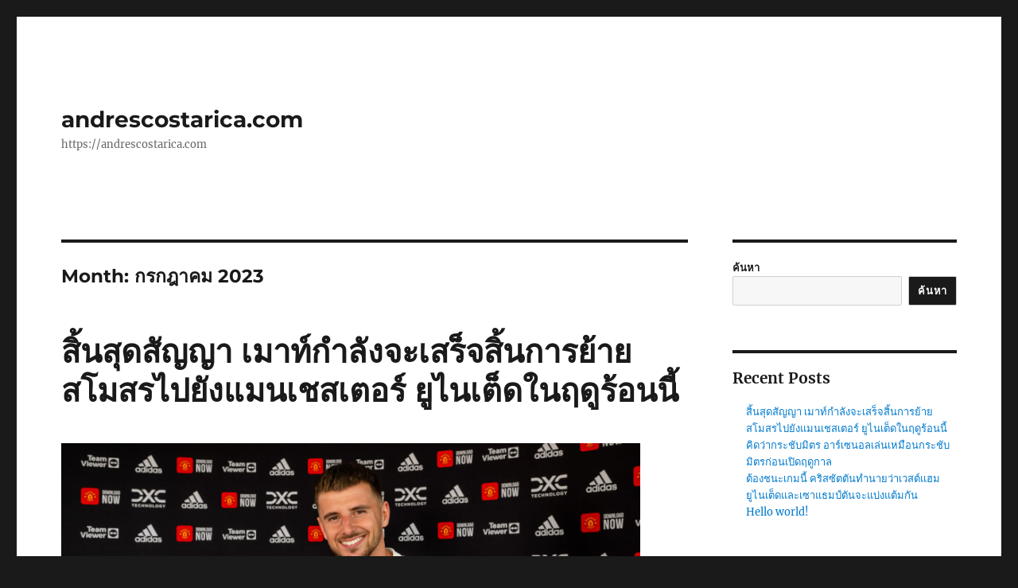

--- FILE ---
content_type: text/html; charset=UTF-8
request_url: https://andrescostarica.com/2023/07/
body_size: 10885
content:
<!DOCTYPE html>
<html lang="th" class="no-js">
<head>
	<meta charset="UTF-8">
	<meta name="viewport" content="width=device-width, initial-scale=1.0">
	<link rel="profile" href="https://gmpg.org/xfn/11">
		<script>
(function(html){html.className = html.className.replace(/\bno-js\b/,'js')})(document.documentElement);
//# sourceURL=twentysixteen_javascript_detection
</script>
<meta name='robots' content='noindex, follow' />

	<!-- This site is optimized with the Yoast SEO plugin v21.8.1 - https://yoast.com/wordpress/plugins/seo/ -->
	<title>กรกฎาคม 2023 - andrescostarica.com</title>
	<meta property="og:locale" content="th_TH" />
	<meta property="og:type" content="website" />
	<meta property="og:title" content="กรกฎาคม 2023 - andrescostarica.com" />
	<meta property="og:url" content="https://andrescostarica.com/2023/07/" />
	<meta property="og:site_name" content="andrescostarica.com" />
	<meta name="twitter:card" content="summary_large_image" />
	<script type="application/ld+json" class="yoast-schema-graph">{"@context":"https://schema.org","@graph":[{"@type":"CollectionPage","@id":"https://andrescostarica.com/2023/07/","url":"https://andrescostarica.com/2023/07/","name":"กรกฎาคม 2023 - andrescostarica.com","isPartOf":{"@id":"https://andrescostarica.com/#website"},"primaryImageOfPage":{"@id":"https://andrescostarica.com/2023/07/#primaryimage"},"image":{"@id":"https://andrescostarica.com/2023/07/#primaryimage"},"thumbnailUrl":"https://andrescostarica.com/wp-content/uploads/2023/07/18.png","breadcrumb":{"@id":"https://andrescostarica.com/2023/07/#breadcrumb"},"inLanguage":"th"},{"@type":"ImageObject","inLanguage":"th","@id":"https://andrescostarica.com/2023/07/#primaryimage","url":"https://andrescostarica.com/wp-content/uploads/2023/07/18.png","contentUrl":"https://andrescostarica.com/wp-content/uploads/2023/07/18.png","width":728,"height":409,"caption":"สิ้นสุดสัญญา"},{"@type":"BreadcrumbList","@id":"https://andrescostarica.com/2023/07/#breadcrumb","itemListElement":[{"@type":"ListItem","position":1,"name":"Home","item":"https://andrescostarica.com/"},{"@type":"ListItem","position":2,"name":"Archives for กรกฎาคม 2023"}]},{"@type":"WebSite","@id":"https://andrescostarica.com/#website","url":"https://andrescostarica.com/","name":"andrescostarica.com","description":"https://andrescostarica.com","potentialAction":[{"@type":"SearchAction","target":{"@type":"EntryPoint","urlTemplate":"https://andrescostarica.com/?s={search_term_string}"},"query-input":"required name=search_term_string"}],"inLanguage":"th"}]}</script>
	<!-- / Yoast SEO plugin. -->


<link rel="alternate" type="application/rss+xml" title="andrescostarica.com &raquo; ฟีด" href="https://andrescostarica.com/feed/" />
<script>
window._wpemojiSettings = {"baseUrl":"https:\/\/s.w.org\/images\/core\/emoji\/14.0.0\/72x72\/","ext":".png","svgUrl":"https:\/\/s.w.org\/images\/core\/emoji\/14.0.0\/svg\/","svgExt":".svg","source":{"concatemoji":"https:\/\/andrescostarica.com\/wp-includes\/js\/wp-emoji-release.min.js?ver=6.2.8"}};
/*! This file is auto-generated */
!function(e,a,t){var n,r,o,i=a.createElement("canvas"),p=i.getContext&&i.getContext("2d");function s(e,t){p.clearRect(0,0,i.width,i.height),p.fillText(e,0,0);e=i.toDataURL();return p.clearRect(0,0,i.width,i.height),p.fillText(t,0,0),e===i.toDataURL()}function c(e){var t=a.createElement("script");t.src=e,t.defer=t.type="text/javascript",a.getElementsByTagName("head")[0].appendChild(t)}for(o=Array("flag","emoji"),t.supports={everything:!0,everythingExceptFlag:!0},r=0;r<o.length;r++)t.supports[o[r]]=function(e){if(p&&p.fillText)switch(p.textBaseline="top",p.font="600 32px Arial",e){case"flag":return s("\ud83c\udff3\ufe0f\u200d\u26a7\ufe0f","\ud83c\udff3\ufe0f\u200b\u26a7\ufe0f")?!1:!s("\ud83c\uddfa\ud83c\uddf3","\ud83c\uddfa\u200b\ud83c\uddf3")&&!s("\ud83c\udff4\udb40\udc67\udb40\udc62\udb40\udc65\udb40\udc6e\udb40\udc67\udb40\udc7f","\ud83c\udff4\u200b\udb40\udc67\u200b\udb40\udc62\u200b\udb40\udc65\u200b\udb40\udc6e\u200b\udb40\udc67\u200b\udb40\udc7f");case"emoji":return!s("\ud83e\udef1\ud83c\udffb\u200d\ud83e\udef2\ud83c\udfff","\ud83e\udef1\ud83c\udffb\u200b\ud83e\udef2\ud83c\udfff")}return!1}(o[r]),t.supports.everything=t.supports.everything&&t.supports[o[r]],"flag"!==o[r]&&(t.supports.everythingExceptFlag=t.supports.everythingExceptFlag&&t.supports[o[r]]);t.supports.everythingExceptFlag=t.supports.everythingExceptFlag&&!t.supports.flag,t.DOMReady=!1,t.readyCallback=function(){t.DOMReady=!0},t.supports.everything||(n=function(){t.readyCallback()},a.addEventListener?(a.addEventListener("DOMContentLoaded",n,!1),e.addEventListener("load",n,!1)):(e.attachEvent("onload",n),a.attachEvent("onreadystatechange",function(){"complete"===a.readyState&&t.readyCallback()})),(e=t.source||{}).concatemoji?c(e.concatemoji):e.wpemoji&&e.twemoji&&(c(e.twemoji),c(e.wpemoji)))}(window,document,window._wpemojiSettings);
</script>
<style>
img.wp-smiley,
img.emoji {
	display: inline !important;
	border: none !important;
	box-shadow: none !important;
	height: 1em !important;
	width: 1em !important;
	margin: 0 0.07em !important;
	vertical-align: -0.1em !important;
	background: none !important;
	padding: 0 !important;
}
</style>
	<link rel='stylesheet' id='wp-block-library-css' href='https://andrescostarica.com/wp-includes/css/dist/block-library/style.min.css?ver=6.2.8' media='all' />
<style id='wp-block-library-theme-inline-css'>
.wp-block-audio figcaption{color:#555;font-size:13px;text-align:center}.is-dark-theme .wp-block-audio figcaption{color:hsla(0,0%,100%,.65)}.wp-block-audio{margin:0 0 1em}.wp-block-code{border:1px solid #ccc;border-radius:4px;font-family:Menlo,Consolas,monaco,monospace;padding:.8em 1em}.wp-block-embed figcaption{color:#555;font-size:13px;text-align:center}.is-dark-theme .wp-block-embed figcaption{color:hsla(0,0%,100%,.65)}.wp-block-embed{margin:0 0 1em}.blocks-gallery-caption{color:#555;font-size:13px;text-align:center}.is-dark-theme .blocks-gallery-caption{color:hsla(0,0%,100%,.65)}.wp-block-image figcaption{color:#555;font-size:13px;text-align:center}.is-dark-theme .wp-block-image figcaption{color:hsla(0,0%,100%,.65)}.wp-block-image{margin:0 0 1em}.wp-block-pullquote{border-bottom:4px solid;border-top:4px solid;color:currentColor;margin-bottom:1.75em}.wp-block-pullquote cite,.wp-block-pullquote footer,.wp-block-pullquote__citation{color:currentColor;font-size:.8125em;font-style:normal;text-transform:uppercase}.wp-block-quote{border-left:.25em solid;margin:0 0 1.75em;padding-left:1em}.wp-block-quote cite,.wp-block-quote footer{color:currentColor;font-size:.8125em;font-style:normal;position:relative}.wp-block-quote.has-text-align-right{border-left:none;border-right:.25em solid;padding-left:0;padding-right:1em}.wp-block-quote.has-text-align-center{border:none;padding-left:0}.wp-block-quote.is-large,.wp-block-quote.is-style-large,.wp-block-quote.is-style-plain{border:none}.wp-block-search .wp-block-search__label{font-weight:700}.wp-block-search__button{border:1px solid #ccc;padding:.375em .625em}:where(.wp-block-group.has-background){padding:1.25em 2.375em}.wp-block-separator.has-css-opacity{opacity:.4}.wp-block-separator{border:none;border-bottom:2px solid;margin-left:auto;margin-right:auto}.wp-block-separator.has-alpha-channel-opacity{opacity:1}.wp-block-separator:not(.is-style-wide):not(.is-style-dots){width:100px}.wp-block-separator.has-background:not(.is-style-dots){border-bottom:none;height:1px}.wp-block-separator.has-background:not(.is-style-wide):not(.is-style-dots){height:2px}.wp-block-table{margin:0 0 1em}.wp-block-table td,.wp-block-table th{word-break:normal}.wp-block-table figcaption{color:#555;font-size:13px;text-align:center}.is-dark-theme .wp-block-table figcaption{color:hsla(0,0%,100%,.65)}.wp-block-video figcaption{color:#555;font-size:13px;text-align:center}.is-dark-theme .wp-block-video figcaption{color:hsla(0,0%,100%,.65)}.wp-block-video{margin:0 0 1em}.wp-block-template-part.has-background{margin-bottom:0;margin-top:0;padding:1.25em 2.375em}
</style>
<link rel='stylesheet' id='classic-theme-styles-css' href='https://andrescostarica.com/wp-includes/css/classic-themes.min.css?ver=6.2.8' media='all' />
<style id='global-styles-inline-css'>
body{--wp--preset--color--black: #000000;--wp--preset--color--cyan-bluish-gray: #abb8c3;--wp--preset--color--white: #fff;--wp--preset--color--pale-pink: #f78da7;--wp--preset--color--vivid-red: #cf2e2e;--wp--preset--color--luminous-vivid-orange: #ff6900;--wp--preset--color--luminous-vivid-amber: #fcb900;--wp--preset--color--light-green-cyan: #7bdcb5;--wp--preset--color--vivid-green-cyan: #00d084;--wp--preset--color--pale-cyan-blue: #8ed1fc;--wp--preset--color--vivid-cyan-blue: #0693e3;--wp--preset--color--vivid-purple: #9b51e0;--wp--preset--color--dark-gray: #1a1a1a;--wp--preset--color--medium-gray: #686868;--wp--preset--color--light-gray: #e5e5e5;--wp--preset--color--blue-gray: #4d545c;--wp--preset--color--bright-blue: #007acc;--wp--preset--color--light-blue: #9adffd;--wp--preset--color--dark-brown: #402b30;--wp--preset--color--medium-brown: #774e24;--wp--preset--color--dark-red: #640c1f;--wp--preset--color--bright-red: #ff675f;--wp--preset--color--yellow: #ffef8e;--wp--preset--gradient--vivid-cyan-blue-to-vivid-purple: linear-gradient(135deg,rgba(6,147,227,1) 0%,rgb(155,81,224) 100%);--wp--preset--gradient--light-green-cyan-to-vivid-green-cyan: linear-gradient(135deg,rgb(122,220,180) 0%,rgb(0,208,130) 100%);--wp--preset--gradient--luminous-vivid-amber-to-luminous-vivid-orange: linear-gradient(135deg,rgba(252,185,0,1) 0%,rgba(255,105,0,1) 100%);--wp--preset--gradient--luminous-vivid-orange-to-vivid-red: linear-gradient(135deg,rgba(255,105,0,1) 0%,rgb(207,46,46) 100%);--wp--preset--gradient--very-light-gray-to-cyan-bluish-gray: linear-gradient(135deg,rgb(238,238,238) 0%,rgb(169,184,195) 100%);--wp--preset--gradient--cool-to-warm-spectrum: linear-gradient(135deg,rgb(74,234,220) 0%,rgb(151,120,209) 20%,rgb(207,42,186) 40%,rgb(238,44,130) 60%,rgb(251,105,98) 80%,rgb(254,248,76) 100%);--wp--preset--gradient--blush-light-purple: linear-gradient(135deg,rgb(255,206,236) 0%,rgb(152,150,240) 100%);--wp--preset--gradient--blush-bordeaux: linear-gradient(135deg,rgb(254,205,165) 0%,rgb(254,45,45) 50%,rgb(107,0,62) 100%);--wp--preset--gradient--luminous-dusk: linear-gradient(135deg,rgb(255,203,112) 0%,rgb(199,81,192) 50%,rgb(65,88,208) 100%);--wp--preset--gradient--pale-ocean: linear-gradient(135deg,rgb(255,245,203) 0%,rgb(182,227,212) 50%,rgb(51,167,181) 100%);--wp--preset--gradient--electric-grass: linear-gradient(135deg,rgb(202,248,128) 0%,rgb(113,206,126) 100%);--wp--preset--gradient--midnight: linear-gradient(135deg,rgb(2,3,129) 0%,rgb(40,116,252) 100%);--wp--preset--duotone--dark-grayscale: url('#wp-duotone-dark-grayscale');--wp--preset--duotone--grayscale: url('#wp-duotone-grayscale');--wp--preset--duotone--purple-yellow: url('#wp-duotone-purple-yellow');--wp--preset--duotone--blue-red: url('#wp-duotone-blue-red');--wp--preset--duotone--midnight: url('#wp-duotone-midnight');--wp--preset--duotone--magenta-yellow: url('#wp-duotone-magenta-yellow');--wp--preset--duotone--purple-green: url('#wp-duotone-purple-green');--wp--preset--duotone--blue-orange: url('#wp-duotone-blue-orange');--wp--preset--font-size--small: 13px;--wp--preset--font-size--medium: 20px;--wp--preset--font-size--large: 36px;--wp--preset--font-size--x-large: 42px;--wp--preset--spacing--20: 0.44rem;--wp--preset--spacing--30: 0.67rem;--wp--preset--spacing--40: 1rem;--wp--preset--spacing--50: 1.5rem;--wp--preset--spacing--60: 2.25rem;--wp--preset--spacing--70: 3.38rem;--wp--preset--spacing--80: 5.06rem;--wp--preset--shadow--natural: 6px 6px 9px rgba(0, 0, 0, 0.2);--wp--preset--shadow--deep: 12px 12px 50px rgba(0, 0, 0, 0.4);--wp--preset--shadow--sharp: 6px 6px 0px rgba(0, 0, 0, 0.2);--wp--preset--shadow--outlined: 6px 6px 0px -3px rgba(255, 255, 255, 1), 6px 6px rgba(0, 0, 0, 1);--wp--preset--shadow--crisp: 6px 6px 0px rgba(0, 0, 0, 1);}:where(.is-layout-flex){gap: 0.5em;}body .is-layout-flow > .alignleft{float: left;margin-inline-start: 0;margin-inline-end: 2em;}body .is-layout-flow > .alignright{float: right;margin-inline-start: 2em;margin-inline-end: 0;}body .is-layout-flow > .aligncenter{margin-left: auto !important;margin-right: auto !important;}body .is-layout-constrained > .alignleft{float: left;margin-inline-start: 0;margin-inline-end: 2em;}body .is-layout-constrained > .alignright{float: right;margin-inline-start: 2em;margin-inline-end: 0;}body .is-layout-constrained > .aligncenter{margin-left: auto !important;margin-right: auto !important;}body .is-layout-constrained > :where(:not(.alignleft):not(.alignright):not(.alignfull)){max-width: var(--wp--style--global--content-size);margin-left: auto !important;margin-right: auto !important;}body .is-layout-constrained > .alignwide{max-width: var(--wp--style--global--wide-size);}body .is-layout-flex{display: flex;}body .is-layout-flex{flex-wrap: wrap;align-items: center;}body .is-layout-flex > *{margin: 0;}:where(.wp-block-columns.is-layout-flex){gap: 2em;}.has-black-color{color: var(--wp--preset--color--black) !important;}.has-cyan-bluish-gray-color{color: var(--wp--preset--color--cyan-bluish-gray) !important;}.has-white-color{color: var(--wp--preset--color--white) !important;}.has-pale-pink-color{color: var(--wp--preset--color--pale-pink) !important;}.has-vivid-red-color{color: var(--wp--preset--color--vivid-red) !important;}.has-luminous-vivid-orange-color{color: var(--wp--preset--color--luminous-vivid-orange) !important;}.has-luminous-vivid-amber-color{color: var(--wp--preset--color--luminous-vivid-amber) !important;}.has-light-green-cyan-color{color: var(--wp--preset--color--light-green-cyan) !important;}.has-vivid-green-cyan-color{color: var(--wp--preset--color--vivid-green-cyan) !important;}.has-pale-cyan-blue-color{color: var(--wp--preset--color--pale-cyan-blue) !important;}.has-vivid-cyan-blue-color{color: var(--wp--preset--color--vivid-cyan-blue) !important;}.has-vivid-purple-color{color: var(--wp--preset--color--vivid-purple) !important;}.has-black-background-color{background-color: var(--wp--preset--color--black) !important;}.has-cyan-bluish-gray-background-color{background-color: var(--wp--preset--color--cyan-bluish-gray) !important;}.has-white-background-color{background-color: var(--wp--preset--color--white) !important;}.has-pale-pink-background-color{background-color: var(--wp--preset--color--pale-pink) !important;}.has-vivid-red-background-color{background-color: var(--wp--preset--color--vivid-red) !important;}.has-luminous-vivid-orange-background-color{background-color: var(--wp--preset--color--luminous-vivid-orange) !important;}.has-luminous-vivid-amber-background-color{background-color: var(--wp--preset--color--luminous-vivid-amber) !important;}.has-light-green-cyan-background-color{background-color: var(--wp--preset--color--light-green-cyan) !important;}.has-vivid-green-cyan-background-color{background-color: var(--wp--preset--color--vivid-green-cyan) !important;}.has-pale-cyan-blue-background-color{background-color: var(--wp--preset--color--pale-cyan-blue) !important;}.has-vivid-cyan-blue-background-color{background-color: var(--wp--preset--color--vivid-cyan-blue) !important;}.has-vivid-purple-background-color{background-color: var(--wp--preset--color--vivid-purple) !important;}.has-black-border-color{border-color: var(--wp--preset--color--black) !important;}.has-cyan-bluish-gray-border-color{border-color: var(--wp--preset--color--cyan-bluish-gray) !important;}.has-white-border-color{border-color: var(--wp--preset--color--white) !important;}.has-pale-pink-border-color{border-color: var(--wp--preset--color--pale-pink) !important;}.has-vivid-red-border-color{border-color: var(--wp--preset--color--vivid-red) !important;}.has-luminous-vivid-orange-border-color{border-color: var(--wp--preset--color--luminous-vivid-orange) !important;}.has-luminous-vivid-amber-border-color{border-color: var(--wp--preset--color--luminous-vivid-amber) !important;}.has-light-green-cyan-border-color{border-color: var(--wp--preset--color--light-green-cyan) !important;}.has-vivid-green-cyan-border-color{border-color: var(--wp--preset--color--vivid-green-cyan) !important;}.has-pale-cyan-blue-border-color{border-color: var(--wp--preset--color--pale-cyan-blue) !important;}.has-vivid-cyan-blue-border-color{border-color: var(--wp--preset--color--vivid-cyan-blue) !important;}.has-vivid-purple-border-color{border-color: var(--wp--preset--color--vivid-purple) !important;}.has-vivid-cyan-blue-to-vivid-purple-gradient-background{background: var(--wp--preset--gradient--vivid-cyan-blue-to-vivid-purple) !important;}.has-light-green-cyan-to-vivid-green-cyan-gradient-background{background: var(--wp--preset--gradient--light-green-cyan-to-vivid-green-cyan) !important;}.has-luminous-vivid-amber-to-luminous-vivid-orange-gradient-background{background: var(--wp--preset--gradient--luminous-vivid-amber-to-luminous-vivid-orange) !important;}.has-luminous-vivid-orange-to-vivid-red-gradient-background{background: var(--wp--preset--gradient--luminous-vivid-orange-to-vivid-red) !important;}.has-very-light-gray-to-cyan-bluish-gray-gradient-background{background: var(--wp--preset--gradient--very-light-gray-to-cyan-bluish-gray) !important;}.has-cool-to-warm-spectrum-gradient-background{background: var(--wp--preset--gradient--cool-to-warm-spectrum) !important;}.has-blush-light-purple-gradient-background{background: var(--wp--preset--gradient--blush-light-purple) !important;}.has-blush-bordeaux-gradient-background{background: var(--wp--preset--gradient--blush-bordeaux) !important;}.has-luminous-dusk-gradient-background{background: var(--wp--preset--gradient--luminous-dusk) !important;}.has-pale-ocean-gradient-background{background: var(--wp--preset--gradient--pale-ocean) !important;}.has-electric-grass-gradient-background{background: var(--wp--preset--gradient--electric-grass) !important;}.has-midnight-gradient-background{background: var(--wp--preset--gradient--midnight) !important;}.has-small-font-size{font-size: var(--wp--preset--font-size--small) !important;}.has-medium-font-size{font-size: var(--wp--preset--font-size--medium) !important;}.has-large-font-size{font-size: var(--wp--preset--font-size--large) !important;}.has-x-large-font-size{font-size: var(--wp--preset--font-size--x-large) !important;}
.wp-block-navigation a:where(:not(.wp-element-button)){color: inherit;}
:where(.wp-block-columns.is-layout-flex){gap: 2em;}
.wp-block-pullquote{font-size: 1.5em;line-height: 1.6;}
</style>
<link rel='stylesheet' id='twentysixteen-fonts-css' href='https://andrescostarica.com/wp-content/themes/twentysixteen/fonts/merriweather-plus-montserrat-plus-inconsolata.css?ver=20230328' media='all' />
<link rel='stylesheet' id='genericons-css' href='https://andrescostarica.com/wp-content/themes/twentysixteen/genericons/genericons.css?ver=20251101' media='all' />
<link rel='stylesheet' id='twentysixteen-style-css' href='https://andrescostarica.com/wp-content/themes/twentysixteen/style.css?ver=20251202' media='all' />
<link rel='stylesheet' id='twentysixteen-block-style-css' href='https://andrescostarica.com/wp-content/themes/twentysixteen/css/blocks.css?ver=20240817' media='all' />
<script src='https://andrescostarica.com/wp-includes/js/tinymce/tinymce.min.js?ver=49110-20201110' id='wp-tinymce-root-js'></script>
<script src='https://andrescostarica.com/wp-includes/js/tinymce/plugins/compat3x/plugin.min.js?ver=49110-20201110' id='wp-tinymce-js'></script>
<script src='https://andrescostarica.com/wp-includes/js/jquery/jquery.min.js?ver=3.6.4' id='jquery-core-js'></script>
<script src='https://andrescostarica.com/wp-includes/js/jquery/jquery-migrate.min.js?ver=3.4.0' id='jquery-migrate-js'></script>
<link rel="https://api.w.org/" href="https://andrescostarica.com/wp-json/" /><link rel="EditURI" type="application/rsd+xml" title="RSD" href="https://andrescostarica.com/xmlrpc.php?rsd" />
<link rel="wlwmanifest" type="application/wlwmanifest+xml" href="https://andrescostarica.com/wp-includes/wlwmanifest.xml" />
<meta name="generator" content="WordPress 6.2.8" />
        <script type="text/javascript">
            (function () {
                window.lsow_fs = {can_use_premium_code: false};
            })();
        </script>
        </head>

<body data-rsssl=1 class="archive date wp-embed-responsive group-blog hfeed">
<svg xmlns="http://www.w3.org/2000/svg" viewBox="0 0 0 0" width="0" height="0" focusable="false" role="none" style="visibility: hidden; position: absolute; left: -9999px; overflow: hidden;" ><defs><filter id="wp-duotone-dark-grayscale"><feColorMatrix color-interpolation-filters="sRGB" type="matrix" values=" .299 .587 .114 0 0 .299 .587 .114 0 0 .299 .587 .114 0 0 .299 .587 .114 0 0 " /><feComponentTransfer color-interpolation-filters="sRGB" ><feFuncR type="table" tableValues="0 0.49803921568627" /><feFuncG type="table" tableValues="0 0.49803921568627" /><feFuncB type="table" tableValues="0 0.49803921568627" /><feFuncA type="table" tableValues="1 1" /></feComponentTransfer><feComposite in2="SourceGraphic" operator="in" /></filter></defs></svg><svg xmlns="http://www.w3.org/2000/svg" viewBox="0 0 0 0" width="0" height="0" focusable="false" role="none" style="visibility: hidden; position: absolute; left: -9999px; overflow: hidden;" ><defs><filter id="wp-duotone-grayscale"><feColorMatrix color-interpolation-filters="sRGB" type="matrix" values=" .299 .587 .114 0 0 .299 .587 .114 0 0 .299 .587 .114 0 0 .299 .587 .114 0 0 " /><feComponentTransfer color-interpolation-filters="sRGB" ><feFuncR type="table" tableValues="0 1" /><feFuncG type="table" tableValues="0 1" /><feFuncB type="table" tableValues="0 1" /><feFuncA type="table" tableValues="1 1" /></feComponentTransfer><feComposite in2="SourceGraphic" operator="in" /></filter></defs></svg><svg xmlns="http://www.w3.org/2000/svg" viewBox="0 0 0 0" width="0" height="0" focusable="false" role="none" style="visibility: hidden; position: absolute; left: -9999px; overflow: hidden;" ><defs><filter id="wp-duotone-purple-yellow"><feColorMatrix color-interpolation-filters="sRGB" type="matrix" values=" .299 .587 .114 0 0 .299 .587 .114 0 0 .299 .587 .114 0 0 .299 .587 .114 0 0 " /><feComponentTransfer color-interpolation-filters="sRGB" ><feFuncR type="table" tableValues="0.54901960784314 0.98823529411765" /><feFuncG type="table" tableValues="0 1" /><feFuncB type="table" tableValues="0.71764705882353 0.25490196078431" /><feFuncA type="table" tableValues="1 1" /></feComponentTransfer><feComposite in2="SourceGraphic" operator="in" /></filter></defs></svg><svg xmlns="http://www.w3.org/2000/svg" viewBox="0 0 0 0" width="0" height="0" focusable="false" role="none" style="visibility: hidden; position: absolute; left: -9999px; overflow: hidden;" ><defs><filter id="wp-duotone-blue-red"><feColorMatrix color-interpolation-filters="sRGB" type="matrix" values=" .299 .587 .114 0 0 .299 .587 .114 0 0 .299 .587 .114 0 0 .299 .587 .114 0 0 " /><feComponentTransfer color-interpolation-filters="sRGB" ><feFuncR type="table" tableValues="0 1" /><feFuncG type="table" tableValues="0 0.27843137254902" /><feFuncB type="table" tableValues="0.5921568627451 0.27843137254902" /><feFuncA type="table" tableValues="1 1" /></feComponentTransfer><feComposite in2="SourceGraphic" operator="in" /></filter></defs></svg><svg xmlns="http://www.w3.org/2000/svg" viewBox="0 0 0 0" width="0" height="0" focusable="false" role="none" style="visibility: hidden; position: absolute; left: -9999px; overflow: hidden;" ><defs><filter id="wp-duotone-midnight"><feColorMatrix color-interpolation-filters="sRGB" type="matrix" values=" .299 .587 .114 0 0 .299 .587 .114 0 0 .299 .587 .114 0 0 .299 .587 .114 0 0 " /><feComponentTransfer color-interpolation-filters="sRGB" ><feFuncR type="table" tableValues="0 0" /><feFuncG type="table" tableValues="0 0.64705882352941" /><feFuncB type="table" tableValues="0 1" /><feFuncA type="table" tableValues="1 1" /></feComponentTransfer><feComposite in2="SourceGraphic" operator="in" /></filter></defs></svg><svg xmlns="http://www.w3.org/2000/svg" viewBox="0 0 0 0" width="0" height="0" focusable="false" role="none" style="visibility: hidden; position: absolute; left: -9999px; overflow: hidden;" ><defs><filter id="wp-duotone-magenta-yellow"><feColorMatrix color-interpolation-filters="sRGB" type="matrix" values=" .299 .587 .114 0 0 .299 .587 .114 0 0 .299 .587 .114 0 0 .299 .587 .114 0 0 " /><feComponentTransfer color-interpolation-filters="sRGB" ><feFuncR type="table" tableValues="0.78039215686275 1" /><feFuncG type="table" tableValues="0 0.94901960784314" /><feFuncB type="table" tableValues="0.35294117647059 0.47058823529412" /><feFuncA type="table" tableValues="1 1" /></feComponentTransfer><feComposite in2="SourceGraphic" operator="in" /></filter></defs></svg><svg xmlns="http://www.w3.org/2000/svg" viewBox="0 0 0 0" width="0" height="0" focusable="false" role="none" style="visibility: hidden; position: absolute; left: -9999px; overflow: hidden;" ><defs><filter id="wp-duotone-purple-green"><feColorMatrix color-interpolation-filters="sRGB" type="matrix" values=" .299 .587 .114 0 0 .299 .587 .114 0 0 .299 .587 .114 0 0 .299 .587 .114 0 0 " /><feComponentTransfer color-interpolation-filters="sRGB" ><feFuncR type="table" tableValues="0.65098039215686 0.40392156862745" /><feFuncG type="table" tableValues="0 1" /><feFuncB type="table" tableValues="0.44705882352941 0.4" /><feFuncA type="table" tableValues="1 1" /></feComponentTransfer><feComposite in2="SourceGraphic" operator="in" /></filter></defs></svg><svg xmlns="http://www.w3.org/2000/svg" viewBox="0 0 0 0" width="0" height="0" focusable="false" role="none" style="visibility: hidden; position: absolute; left: -9999px; overflow: hidden;" ><defs><filter id="wp-duotone-blue-orange"><feColorMatrix color-interpolation-filters="sRGB" type="matrix" values=" .299 .587 .114 0 0 .299 .587 .114 0 0 .299 .587 .114 0 0 .299 .587 .114 0 0 " /><feComponentTransfer color-interpolation-filters="sRGB" ><feFuncR type="table" tableValues="0.098039215686275 1" /><feFuncG type="table" tableValues="0 0.66274509803922" /><feFuncB type="table" tableValues="0.84705882352941 0.41960784313725" /><feFuncA type="table" tableValues="1 1" /></feComponentTransfer><feComposite in2="SourceGraphic" operator="in" /></filter></defs></svg><div id="page" class="site">
	<div class="site-inner">
		<a class="skip-link screen-reader-text" href="#content">
			ข้ามไปยังบทความ		</a>

		<header id="masthead" class="site-header">
			<div class="site-header-main">
				<div class="site-branding">
											<p class="site-title"><a href="https://andrescostarica.com/" rel="home" >andrescostarica.com</a></p>
												<p class="site-description">https://andrescostarica.com</p>
									</div><!-- .site-branding -->

							</div><!-- .site-header-main -->

					</header><!-- .site-header -->

		<div id="content" class="site-content">

	<div id="primary" class="content-area">
		<main id="main" class="site-main">

		
			<header class="page-header">
				<h1 class="page-title">Month: <span>กรกฎาคม 2023</span></h1>			</header><!-- .page-header -->

			
<article id="post-20" class="post-20 post type-post status-publish format-standard has-post-thumbnail hentry category-uncategorized">
	<header class="entry-header">
		
		<h2 class="entry-title"><a href="https://andrescostarica.com/%e0%b8%aa%e0%b8%b4%e0%b9%89%e0%b8%99%e0%b8%aa%e0%b8%b8%e0%b8%94%e0%b8%aa%e0%b8%b1%e0%b8%8d%e0%b8%8d%e0%b8%b2/" rel="bookmark">สิ้นสุดสัญญา เมาท์กำลังจะเสร็จสิ้นการย้ายสโมสรไปยังแมนเชสเตอร์ ยูไนเต็ดในฤดูร้อนนี้</a></h2>	</header><!-- .entry-header -->

	
	
	<a class="post-thumbnail" href="https://andrescostarica.com/%e0%b8%aa%e0%b8%b4%e0%b9%89%e0%b8%99%e0%b8%aa%e0%b8%b8%e0%b8%94%e0%b8%aa%e0%b8%b1%e0%b8%8d%e0%b8%8d%e0%b8%b2/" aria-hidden="true">
		<img width="728" height="409" src="https://andrescostarica.com/wp-content/uploads/2023/07/18.png" class="attachment-post-thumbnail size-post-thumbnail wp-post-image" alt="สิ้นสุดสัญญา เมาท์กำลังจะเสร็จสิ้นการย้ายสโมสรไปยังแมนเชสเตอร์ ยูไนเต็ดในฤดูร้อนนี้" decoding="async" srcset="https://andrescostarica.com/wp-content/uploads/2023/07/18.png 728w, https://andrescostarica.com/wp-content/uploads/2023/07/18-300x169.png 300w" sizes="(max-width: 709px) 85vw, (max-width: 909px) 67vw, (max-width: 984px) 60vw, (max-width: 1362px) 62vw, 840px" />	</a>

		
	<div class="entry-content">
		<h2><span style="color: #800080"><strong>สิ้นสุดสัญญา โรรี เจนนิงส์ ไม่ได้ประทับใจกับข้อความกลางแจ้งลาของเมซัน เมาท์ให้แก่แฟนชั้นนำของเชลซี</strong></span></h2>
<p>สิ้นสุดสัญญา เมาท์จึงจะสิ้นสุดการเป็นสมาชิกของเชลซีระยะเวลา 18 ปี ในช่วงเวลานั้น เขาได้ชนะแชมเปียนส์ลีก ซูเปอร์คัพ และแชมเปียนสโลโคบลัมเวิลด์คัพหลังจากเริ่มต้นที่โรงเรียนฟุตบอลของเชลซีเมื่อมีการยืนยันการย้ายสโมสรมาเชียร์ฟุตบอลเก่าอย่างใกล้ชิดแล้ว เขาได้ใช้ อินสตาแกรม เพื่อกล่าวลาแฟนๆ ในวิดีโอ</p>
<p>เขาขอขอบคุณพวกเขาสำหรับการสนับสนุนในช่วงเวลาที่เขาอยู่ในสโมสรและเปิดเผยว่าเขาเชื่อว่าการเลื่อนขั้นในอาชีพของเขาเป็นการเลือกที่ถูกต้องอย่างไรก็ตาม ในการพูดคุย จเนนนิงส์เผยความเชื่อของเขาว่าข้อความก่อนการย้ายไปที่คู่แข่งของเชลซี &#8220;ทำให้คุณรู้สึกว่าดีมาก ทำให้คุณรู้สึกว่าดีมาก ทำให้คุณรู้สึกว่าดีมาก&#8221; ในรูปแบบที่ชัดเจนมากเกินไป</p>
<p>อาจารย์สองคนที่เป็นเจ้าภาพ แอด โอลาดิโป้ ยืนยันว่าต้องมีคำถามเพิ่มเติมเกี่ยวกับทอดด์ โบลเล่ย์ เจ้าของร่วมของเชลซีที่ปล่อยให้การย้ายเช่นนี้เกิดขึ้นและเจนนิงส์ตอบว่า &#8220;ฉันคิดว่ามีเหตุผล&#8221;ทุกครั้งที่เราพูดถึงเมาท์ ฉันเชื่อว่าน่ารำคาญสำหรับบางแฟนชั้นนำของเชลซีฉันเป็นผู้ปกป้องที่ดีของเขา ฉันเข้าใจเหตุผลที่เขาต้องการออก ฉันได้พูดถึงการไม่ได้รับการสนับสนุนที่เขาได้รับจากสโมสร</p>
<p>ฉันได้พูดถึงข้อเท็จจริงที่เขาเห็น กอลิเบลร่าเงินเดือนมากกว่า 300,000 ปอนด์ต่อสัปดาห์ในขณะที่เขาได้รับรายได้น้อยกว่า 100,000 ปอนด์ต่อสัปดาห์ ถึงแม้จะเป็นส่วนสำคัญในการชนะประเทศยุโรปของเชลซี แต่สิ่งนี้ทำให้ฉันไม่พอใจ</p>
<p>วิดีโอนี้ ข้อเสียงนี้ มันเป็นที่ประจักษ์ มันเป็นที่ตั้งตรงกับความเป็นจริงและมันกล่าวให้คนเห็นเช่นนั้น คุณไม่สามารถมีเค้กของคุณและกินเค้กของคุณได้ คุณไม่สามารถเซ็นสำหรับยูไนเต็ดแต่พยายามให้แฟนชั้นนำของเชลซีมีความสุข</p>
<p>คุณไม่สามารถพอใจแฟนชั้นนำของเชลซีเมื่อคุณพยายามทำประตูเพื่อยูไนเต็ด เชลซีและยูไนเต็ดเป็นคู่แข่งกัน ไม่เคยมีความสัมพันธ์กันมาก่อน ไม่ใช่เชลซี/ลีดส์ ไม่ใช่เชลซี/โตต์แน่มและไม่ใช่เชลซี/อาร์เซนอลด้วย</p>
<p>แต่ยูไนเต็ดเป็นคู่แข่งที่สำคัญ พวกเขาเป็นสโมสรที่มีความเกลียดชังกันมาก พวกเราได้มีการโต้แย้งกันมากมาย เราได้เป็นทีมที่แข่งขันเพื่อชิงแชมป์ มีความขัดแย้งในแฟนชั้นนำและเขาได้เลือกที่จะเซ็นกับพวกเขา ดังนั้นนี่คือทางเลือกที่ดี คุณได้ทำเป็นอาชีพ</p>
<p>คุณได้ตัดสินใจว่าพวกเขาเป็นทางเลือกที่ดีกว่าทางการเงินและอาจเป็นทางเลือกที่ดีกว่าสำหรับอาชีพฟุตบอลของคุณ แต่อย่าพยายามกับพวกเราตอนนี้ อย่าโพสต์วิดีโอนี้ มันเป็นทางการและโปรดจิตวิเคราะห์ความคิดและคุณจะเห็นว่ามันเป็นอย่างไร และคุณเลยไม่สนใจ</p>
<p><a href="https://th.wikipedia.org/wiki/%E0%B9%80%E0%B8%A1%E0%B8%AA%E0%B8%B1%E0%B8%99_%E0%B9%80%E0%B8%A1%E0%B8%B2%E0%B8%99%E0%B8%95%E0%B9%8C" target="_blank" rel="nofollow noopener"><img decoding="async" loading="lazy" class="size-medium wp-image-23 aligncenter" src="https://andrescostarica.com/wp-content/uploads/2023/07/17-300x199.png" alt="เมสัน เมานท์" width="300" height="199" srcset="https://andrescostarica.com/wp-content/uploads/2023/07/17-300x199.png 300w, https://andrescostarica.com/wp-content/uploads/2023/07/17.png 553w" sizes="(max-width: 300px) 85vw, 300px" /></a></p>
<h3><span style="color: #800080"><strong>เจนนิงส์ยังเลือกไม่ตัดสินใจเมาท์ตั้งแต่ต้นรายการเมื่อเชลซีลาออกจากผลิตภัณฑ์ที่ประสบความสำเร็จ</strong></span></h3>
<p>ฉันคิดว่ามันเป็นเรื่องที่แสวงหาความสนใจในตัวเองใช่ไหม? นอกจากนี้ยังพูดถึงเหตุผลที่ทำให้เขารักเชลซี เช่นเขาอยู่ที่นั่นมานานเพียงพอ เขาชนะทั้งหมดเหรียญรางวัลในฐานะนักฟุตบอลเยาวชน ความสัมพันธ์ที่ดีกับแฟน ความทรงจำที่ดีกับผู้จัดการที่เขาได้ระบุ เอาล่ะ เพื่อน ถ้ามันสำคัญกับคุณมากขนาดนี้ อย่าไป</p>
<p>ถ้าคุณจริงใจ ฉันไม่สนใจในคำยกย่องของคุณ ฉันไม่สนใจในความสนใจที่คุณอยากจะถ่ายทอดถึงตัวคุณและรูปทรงใหม่ของคุณว่าคุณสนใจมากมายกับสโมสรนี้ คุณเพิ่งเซ็นสัญญากับยูไนเต็ดแล้ว อย่าเสียเวลาและยอมรับว่าคุณเป็นผู้เล่นของยูไนเต็ด ตรงไปตรงมาและบอกให้รู้ว่าคุณไม่สนใจเกี่ยวกับเชลซีเพราะนั่นคือสิ่งที่เกิดขึ้น ไม่ใช่ไง?</p>
<p>อย่าแสดงตัวเป็นผู้คนของเชลซีอย่างเท่าเทียม อย่าแสดงตัวเป็นผู้คนที่เลียนแบบเชลซี ใคร่ของเชลซี ใคร่ของเชลซี ปวดเชลซีและต้องการเล่นในสนามแข่งอย่างเต็มที่ เพราะถ้าคุณอยากเล่นในสนามแข่งสแตมฟอร์ดบริดจ์ คุณก็จะเล่นในสนามแข่งสแตมฟอร์ดบริดจ์ คุณเป็นผู้เล่นของยูไนเต็ดแล้ว ดังนั้น ให้ยอมรับในสิ่งที่คุณทำ คุณตอนนี้เป็นผู้เล่นของยูไนเต็ด เพราะฉะนั้นโปรดตัดสินใจด้วยความเข้าใจและคุณจะเห็นว่ามันเป็นอย่างไร คุณไม่สนใจ</p>
<p>เจนนิงส์ยังเลือกไม่กดหัวอย่างใดเพื่อกล่าวลาเมาท์ตั้งแต่ต้นรายการเนื่องจากเชลซีกำลังเดินทางออกแล้วแม้ว่ามันจะเป็นเรื่องที่คุณใช้ประโยชน์ส่วนตัว ฉันว่ามันคือการทำตัวเอง เรื่องของวิดีโอนี้ มันเป็นเรื่องของเขาเองความจริงคือเขามีความสัมพันธ์ที่ดีกับแฟน ความจริงคือเขามีความทรงจำที่ดีกับผู้จัดการที่เขาได้ระบุ อย่างที่พวกเขาได้กล่าวเสมอมา ถ้ามันมีความสำคัญต่อคุณมากขนาดนี้ อย่าไป</p>
<p>ถ้าคุณรักใจจริง ฉันไม่สนใจในคำสัญญาเท็จของคุณ ฉันไม่สนใจในความจริงที่คุณต้องการถ่ายวิดีโอของคุณเองและการตัดเอาส่วนที่เกี่ยวข้องกับความสนใจของคุณในสโมสร คุณเพิ่งเซ็นสัญญากับยูไนเต็ดแล้ว และคุณต้องรับซึ่งความเป็นผู้เล่นของยูไนเต็ด คุณต้องรับผิดชอบและเข้าใจว่าคุณตอนนี้เป็นผู้เล่นของยูไนเต็ด และต้องเป็นตรงไปตรงมาและสามารถเปิดเผยในความจริงได้ว่าคุณไม่รักใครเลยยกเว้นยูไนเต็ด เพราะนั่นคือสิ่งที่เกิดขึ้น ใช่ไหม?</p>
<p>เหมือนกับการพูดออกมาแล้วว่า อะไรที่คุณรู้ว่าฉันรักคุณ แต่ฉันไม่ไปเล่นให้คุณแล้ว ฉันอยากไปยูไนเต็ด อะไรที่คุณรู้ว่าฉันรักคุณ แต่ฉันไม่ไปเล่นให้คุณแล้ว ฉันอยากไปเล่นที่ สเตรตฟอร์ดเอนด์ ฉันรักคุณ แต่ฉันอยากไปเล่นในแชมเปียนส์ลีกสำหรับพวกเขา</p>
<p>อย่าเสแสร้งที่จะเป็นคนของเชลซี อย่าเสแสร้งที่จะเป็นเหมือนไอคอนของเชลซี ไม่ว่าจะเป็นคนที่เล่นให้คุณยกเยือก รักเชลซี ต้องการที่จะเล่นที่สแตมฟอร์ดบริดจ์ เพราะถ้าคุณต้องการที่จะเล่นที่สแตมฟอร์ดบริดจ์ คุณก็คงจะอยู่ที่สแตมฟอร์ดบริดจ์เราไม่ต้องการวิดีโอนี้ อาจจะเป็นความจำเป็นที่เขาต้องทำวิดีโอนี้เพื่อให้การออกจากสโมสรเป็นไปได้อย่างราบรื่น แต่คนที่จะได้รับผลกระทบจริงคือเมาท์เท่านั้น <a href="https://andrescostarica.com"><strong>https://andrescostarica.com</strong></a></p>
	</div><!-- .entry-content -->

	<footer class="entry-footer">
		<span class="byline"><img alt='' src='https://secure.gravatar.com/avatar/80a24fa93a8d74f36a089809a78cab40?s=49&#038;d=mm&#038;r=g' srcset='https://secure.gravatar.com/avatar/80a24fa93a8d74f36a089809a78cab40?s=98&#038;d=mm&#038;r=g 2x' class='avatar avatar-49 photo' height='49' width='49' loading='lazy' decoding='async'/><span class="screen-reader-text">ผู้เขียน </span><span class="author vcard"><a class="url fn n" href="https://andrescostarica.com/author/admin_andrescostarica/">admin_andrescostarica</a></span></span><span class="posted-on"><span class="screen-reader-text">เขียนเมื่อ </span><a href="https://andrescostarica.com/%e0%b8%aa%e0%b8%b4%e0%b9%89%e0%b8%99%e0%b8%aa%e0%b8%b8%e0%b8%94%e0%b8%aa%e0%b8%b1%e0%b8%8d%e0%b8%8d%e0%b8%b2/" rel="bookmark"><time class="entry-date published updated" datetime="2023-07-06T07:08:29+00:00">กรกฎาคม 6, 2023</time></a></span>			</footer><!-- .entry-footer -->
</article><!-- #post-20 -->

		</main><!-- .site-main -->
	</div><!-- .content-area -->


	<aside id="secondary" class="sidebar widget-area">
		<section id="block-2" class="widget widget_block widget_search"><form role="search" method="get" action="https://andrescostarica.com/" class="wp-block-search__button-outside wp-block-search__text-button wp-block-search"><label for="wp-block-search__input-1" class="wp-block-search__label" >ค้นหา</label><div class="wp-block-search__inside-wrapper " ><input type="search" id="wp-block-search__input-1" class="wp-block-search__input" name="s" value="" placeholder=""  required /><button type="submit" class="wp-block-search__button wp-element-button"  >ค้นหา</button></div></form></section><section id="block-3" class="widget widget_block"><div class="wp-block-group is-layout-flow"><div class="wp-block-group__inner-container"><h2 class="wp-block-heading">Recent Posts</h2><ul class="wp-block-latest-posts__list wp-block-latest-posts"><li><a class="wp-block-latest-posts__post-title" href="https://andrescostarica.com/%e0%b8%aa%e0%b8%b4%e0%b9%89%e0%b8%99%e0%b8%aa%e0%b8%b8%e0%b8%94%e0%b8%aa%e0%b8%b1%e0%b8%8d%e0%b8%8d%e0%b8%b2/">สิ้นสุดสัญญา เมาท์กำลังจะเสร็จสิ้นการย้ายสโมสรไปยังแมนเชสเตอร์ ยูไนเต็ดในฤดูร้อนนี้</a></li>
<li><a class="wp-block-latest-posts__post-title" href="https://andrescostarica.com/%e0%b8%84%e0%b8%b4%e0%b8%94%e0%b8%a7%e0%b9%88%e0%b8%b2%e0%b8%81%e0%b8%a3%e0%b8%b0%e0%b8%8a%e0%b8%b1%e0%b8%9a%e0%b8%a1%e0%b8%b4%e0%b8%95%e0%b8%a3/">คิดว่ากระชับมิตร อาร์เซนอลเล่นเหมือนกระชับมิตรก่อนเปิดฤดูกาล</a></li>
<li><a class="wp-block-latest-posts__post-title" href="https://andrescostarica.com/%e0%b8%95%e0%b9%89%e0%b8%ad%e0%b8%87%e0%b8%8a%e0%b8%99%e0%b8%b0%e0%b9%80%e0%b8%81%e0%b8%a1%e0%b8%99%e0%b8%b5%e0%b9%89/">ต้องชนะเกมนี้ คริสซัตตันทำนายว่าเวสต์แฮมยูไนเต็ดและเซาแธมป์ตันจะแบ่งแต้มกัน</a></li>
<li><a class="wp-block-latest-posts__post-title" href="https://andrescostarica.com/hello-world/">Hello world!</a></li>
</ul></div></div></section><section id="block-4" class="widget widget_block"><div class="wp-block-group is-layout-flow"><div class="wp-block-group__inner-container"><h2 class="wp-block-heading">Recent Comments</h2><ol class="wp-block-latest-comments"><li class="wp-block-latest-comments__comment"><article><footer class="wp-block-latest-comments__comment-meta"><a class="wp-block-latest-comments__comment-author" href="https://wordpress.org/">A WordPress Commenter</a> บน <a class="wp-block-latest-comments__comment-link" href="https://andrescostarica.com/hello-world/#comment-1">Hello world!</a></footer></article></li></ol></div></div></section><section id="block-5" class="widget widget_block"><div class="wp-block-group is-layout-flow"><div class="wp-block-group__inner-container"><h2 class="wp-block-heading">Archives</h2><ul class="wp-block-archives-list wp-block-archives">	<li><a href='https://andrescostarica.com/2023/07/' aria-current="page">กรกฎาคม 2023</a></li>
	<li><a href='https://andrescostarica.com/2023/05/'>พฤษภาคม 2023</a></li>
	<li><a href='https://andrescostarica.com/2023/03/'>มีนาคม 2023</a></li>
	<li><a href='https://andrescostarica.com/2022/10/'>ตุลาคม 2022</a></li>
</ul></div></div></section><section id="block-6" class="widget widget_block"><div class="wp-block-group is-layout-flow"><div class="wp-block-group__inner-container"><h2 class="wp-block-heading">Categories</h2><ul class="wp-block-categories-list wp-block-categories">	<li class="cat-item cat-item-1"><a href="https://andrescostarica.com/category/uncategorized/">Uncategorized</a>
</li>
</ul></div></div></section>	</aside><!-- .sidebar .widget-area -->

		</div><!-- .site-content -->

		<footer id="colophon" class="site-footer">
			
			
			<div class="site-info">
								<span class="site-title"><a href="https://andrescostarica.com/" rel="home">andrescostarica.com</a></span>
								<a href="https://wordpress.org/" class="imprint">
					ภูมิใจนำเสนอโดย WordPress				</a>
			</div><!-- .site-info -->
		</footer><!-- .site-footer -->
	</div><!-- .site-inner -->
</div><!-- .site -->

<script id='lsow-frontend-scripts-js-extra'>
var lsow_settings = {"mobile_width":"780","custom_css":""};
</script>
<script src='https://andrescostarica.com/wp-content/plugins/livemesh-siteorigin-widgets/assets/js/lsow-frontend.min.js?ver=3.9.2' id='lsow-frontend-scripts-js'></script>
<script id='twentysixteen-script-js-extra'>
var screenReaderText = {"expand":"\u0e02\u0e22\u0e32\u0e22\u0e40\u0e21\u0e19\u0e39\u0e22\u0e48\u0e2d\u0e22","collapse":"\u0e2b\u0e14\u0e40\u0e21\u0e19\u0e39\u0e22\u0e48\u0e2d\u0e22"};
</script>
<script src='https://andrescostarica.com/wp-content/themes/twentysixteen/js/functions.js?ver=20230629' id='twentysixteen-script-js'></script>
</body>
</html>
